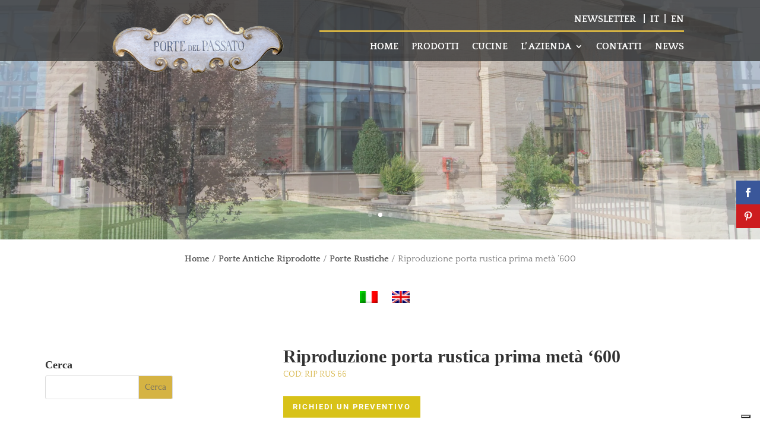

--- FILE ---
content_type: application/javascript; charset=utf-8
request_url: https://cs.iubenda.com/cookie-solution/confs/js/28081575.js
body_size: 152
content:
_iub.csRC = { consApiKey: 'cADXWoxwk5xjsfebasl16OlVIWg276LE', showBranding: false, publicId: '8096e29b-29ec-48e5-b516-3fa1f837ece5', floatingGroup: false };
_iub.csEnabled = true;
_iub.csPurposes = [3,4,1,2];
_iub.cpUpd = 1750335129;
_iub.csT = 0.05;
_iub.googleConsentModeV2 = true;
_iub.totalNumberOfProviders = 5;
_iub.csSiteConf = {"askConsentAtCookiePolicyUpdate":true,"countryDetection":true,"emailMarketing":{"styles":{"backgroundColor":"#DBB358","buttonsBackgroundColor":"#21860A","buttonsTextColor":"#FFFFFF","footerBackgroundColor":"#212121","footerTextColor":"#FFFFFF","textColor":"#FFFFFF"}},"enableFadp":true,"enableLgpd":true,"enableUspr":true,"floatingPreferencesButtonDisplay":"bottom-right","lgpdAppliesGlobally":false,"perPurposeConsent":true,"siteId":3817185,"storage":{"useSiteId":true},"whitelabel":false,"cookiePolicyId":28081575,"lang":"it","banner":{"acceptButtonColor":"#21860A","acceptButtonDisplay":true,"backgroundColor":"#DBB358","closeButtonDisplay":false,"customizeButtonDisplay":true,"explicitWithdrawal":true,"listPurposes":true,"ownerName":"www.portedelpassato.com/","position":"bottom","rejectButtonDisplay":true,"showTitle":false,"showTotalNumberOfProviders":true}};
